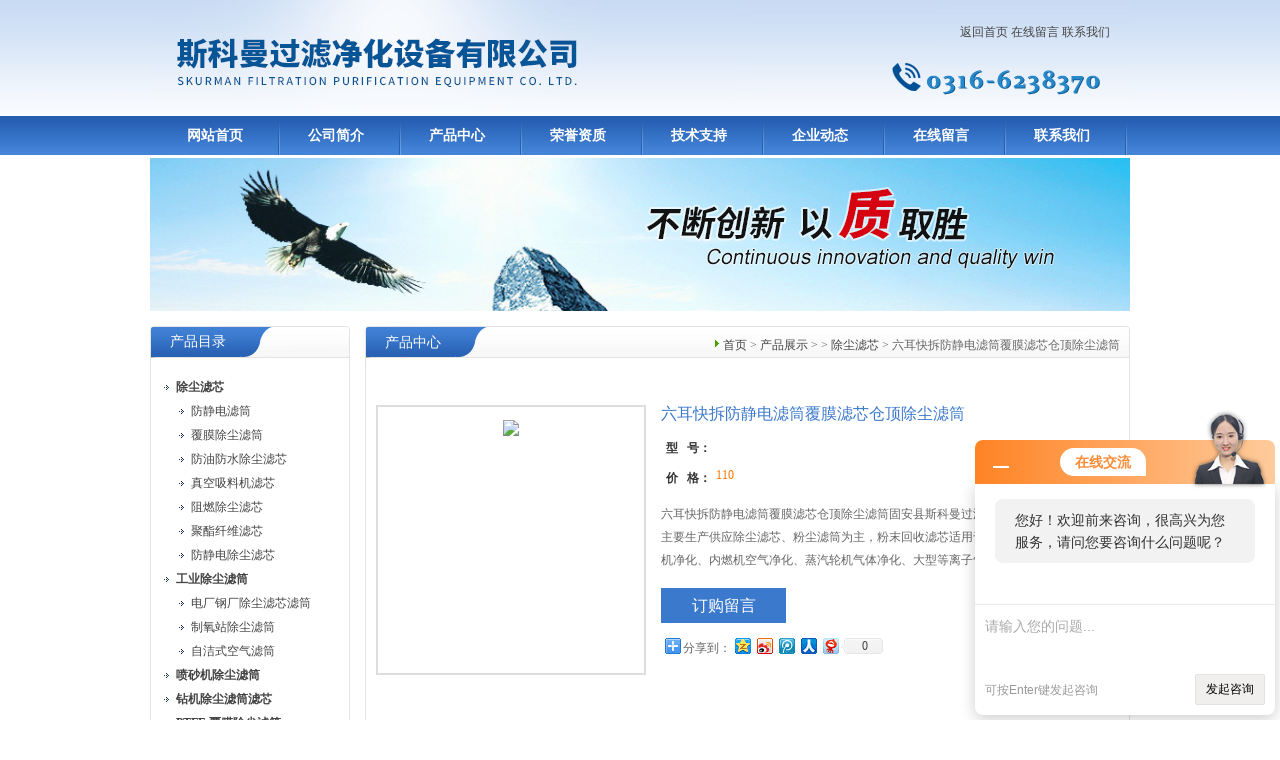

--- FILE ---
content_type: text/html; charset=utf-8
request_url: http://www.skmlvye.cn/Products-24056328.html
body_size: 9505
content:
<!DOCTYPE html PUBLIC "-//W3C//DTD XHTML 1.0 Transitional//EN" "http://www.w3.org/TR/xhtml1/DTD/xhtml1-transitional.dtd">
<html xmlns="http://www.w3.org/1999/xhtml">
<head>
<TITLE>六耳快拆防静电滤筒覆膜滤芯仓顶除尘滤筒-斯科曼过滤净化设备有限公司</TITLE>
<META NAME="Keywords" CONTENT="六耳快拆防静电滤筒覆膜滤芯仓顶除尘滤筒">
<META NAME="Description" CONTENT="斯科曼过滤净化设备有限公司所提供的六耳快拆防静电滤筒覆膜滤芯仓顶除尘滤筒质量可靠、规格齐全,斯科曼过滤净化设备有限公司不仅具有专业的技术水平,更有良好的售后服务和优质的解决方案,欢迎您来电咨询此产品具体参数及价格等详细信息！">
<meta http-equiv="Content-Type" content="text/html; charset=utf-8" />
<link href="/skins/104743/css/style.css" rel="stylesheet" type="text/css" />
<script type="text/javascript">
function AutoResizeImage(maxWidth,maxHeight,objImg){
var img = new Image();
img.src = objImg.src;
var hRatio;
var wRatio;
var Ratio = 1;
var w = img.width;
var h = img.height;
wRatio = maxWidth / w;
hRatio = maxHeight / h;
if (maxWidth ==0 && maxHeight==0){
Ratio = 1;
}else if (maxWidth==0){//
if (hRatio<1) Ratio = hRatio;
}else if (maxHeight==0){
if (wRatio<1) Ratio = wRatio;
}else if (wRatio<1 || hRatio<1){
Ratio = (wRatio<=hRatio?wRatio:hRatio);
}
if (Ratio<1){
w = w * Ratio;
h = h * Ratio;
}
objImg.height = h;
objImg.width = w;
}
</script>
<script type="application/ld+json">
{
"@context": "https://ziyuan.baidu.com/contexts/cambrian.jsonld",
"@id": "http://www.skmlvye.cn/Products-24056328.html",
"title": "六耳快拆防静电滤筒覆膜滤芯仓顶除尘滤筒",
"pubDate": "2023-08-29T17:32:39",
"upDate": "2024-12-22T18:53:52"
    }</script>
<script type="text/javascript" src="/ajax/common.ashx"></script>
<script src="/ajax/NewPersonalStyle.Classes.SendMSG,NewPersonalStyle.ashx" type="text/javascript"></script>
<script type="text/javascript">
var viewNames = "";
var cookieArr = document.cookie.match(new RegExp("ViewNames" + "=[_0-9]*", "gi"));
if (cookieArr != null && cookieArr.length > 0) {
   var cookieVal = cookieArr[0].split("=");
    if (cookieVal[0] == "ViewNames") {
        viewNames = unescape(cookieVal[1]);
    }
}
if (viewNames == "") {
    var exp = new Date();
    exp.setTime(exp.getTime() + 7 * 24 * 60 * 60 * 1000);
    viewNames = new Date().valueOf() + "_" + Math.round(Math.random() * 1000 + 1000);
    document.cookie = "ViewNames" + "=" + escape(viewNames) + "; expires" + "=" + exp.toGMTString();
}
SendMSG.ToSaveViewLog("24056328", "ProductsInfo",viewNames, function() {});
</script>
<script language="javaScript" src="/js/JSChat.js"></script><script language="javaScript">function ChatBoxClickGXH() { DoChatBoxClickGXH('http://chat.hbzhan.com',110167) }</script><script>!window.jQuery && document.write('<script src="https://public.mtnets.com/Plugins/jQuery/2.2.4/jquery-2.2.4.min.js">'+'</scr'+'ipt>');</script><script type="text/javascript" src="http://chat.hbzhan.com/chat/KFCenterBox/104743"></script><script type="text/javascript" src="http://chat.hbzhan.com/chat/KFLeftBox/104743"></script><script>
(function(){
var bp = document.createElement('script');
var curProtocol = window.location.protocol.split(':')[0];
if (curProtocol === 'https') {
bp.src = 'https://zz.bdstatic.com/linksubmit/push.js';
}
else {
bp.src = 'http://push.zhanzhang.baidu.com/push.js';
}
var s = document.getElementsByTagName("script")[0];
s.parentNode.insertBefore(bp, s);
})();
</script>
</head>

<body>

<div id="top">
<div style="float:right;">
<div><div style="margin-right:20px; margin-top:20px;" align="right"><a href="/">返回首页</a>  
		   <a href="/order.html">在线留言</a>  
		   <a href="/contact.html" >联系我们</a></div></div>
<div style="width:200px; margin-top:20px; margin-right:10px;">
<img src="/skins/104743/images/tel.png" height="35" width="200" />
</div>
</div>
</div>
<div id="nav">
<ul class="nav_con">
<li><a href="/">网站首页</a></li>
<li><a href="/aboutus.html">公司简介</a></li>
<li><a href="/products.html">产品中心</a></li>
<li><a href="/honor.html">荣誉资质</a></li>
<li><a href="/article.html">技术支持</a></li>
<li><a href="/news.html">企业动态</a></li>
<li><a href="/order.html">在线留言</a></li>
<li><a href="/contact.html">联系我们</a></li>
</ul>
</div>
<script type="text/javascript" language="javascript">
 
    //加入收藏
 
        function AddFavorite(sURL, sTitle) {
 
            sURL = encodeURI(sURL); 
        try{   
 
            window.external.addFavorite(sURL, sTitle);   
 
        }catch(e) {   
 
            try{   
 
                window.sidebar.addPanel(sTitle, sURL, "");   
 
            }catch (e) {   
 
                alert("加入收藏失败，请使用Ctrl+D进行添加,或手动在浏览器里进行设置.");
 
            }   
 
        }
 
    }
 
    //设为首页
 
    function SetHome(url){
 
        if (document.all) {
 
            document.body.style.behavior='url(#default#homepage)';
 
               document.body.setHomePage(url);
 
        }else{
 
            alert("您好,您的浏览器不支持自动设置页面为首页功能,请您手动在浏览器里设置该页面为首页!");
 
        }
 

    }
 
</script>       


  <div id="nybanner">
   <img src="/skins/104743/images/ny_banner.jpg"/>
</div>


<div id="content">
  <div class="main"> 
       
      <div class="ind_box250 fl">
      <!--产品目录-->
        <h2 class="index_title04"><a href="/products.html">产品目录</a></h2>
         <div class="index_txt">
         
          <ul class="ind_news_lb">
          
			   <li><a href="/ParentList-1741372.html"  title="除尘滤芯"><strong>除尘滤芯</strong></a>
                 <ul >
		    
		     <li><a href="/SonList-1923241.html" title="防静电滤筒">防静电滤筒</a></li> 
		     
		     <li><a href="/SonList-1923240.html" title="覆膜除尘滤筒">覆膜除尘滤筒</a></li> 
		     
		     <li><a href="/SonList-1903503.html" title="防油防水除尘滤芯">防油防水除尘滤芯</a></li> 
		     
		     <li><a href="/SonList-1825411.html" title="真空吸料机滤芯">真空吸料机滤芯</a></li> 
		     
		     <li><a href="/SonList-1741919.html" title="阻燃除尘滤芯">阻燃除尘滤芯</a></li> 
		     
		     <li><a href="/SonList-1741918.html" title="聚酯纤维滤芯">聚酯纤维滤芯</a></li> 
		     
		     <li><a href="/SonList-1741917.html" title="防静电除尘滤芯">防静电除尘滤芯</a></li> 
		     
			 </ul>	   
               </li>
		  
			   <li><a href="/ParentList-1745786.html"  title="工业除尘滤筒"><strong>工业除尘滤筒</strong></a>
                 <ul >
		    
		     <li><a href="/SonList-1774096.html" title="电厂钢厂除尘滤芯滤筒">电厂钢厂除尘滤芯滤筒</a></li> 
		     
		     <li><a href="/SonList-1774095.html" title="制氧站除尘滤筒">制氧站除尘滤筒</a></li> 
		     
		     <li><a href="/SonList-1774094.html" title="自洁式空气滤筒">自洁式空气滤筒</a></li> 
		     
			 </ul>	   
               </li>
		  
			   <li><a href="/ParentList-1745788.html"  title="喷砂机除尘滤筒"><strong>喷砂机除尘滤筒</strong></a>
                 <ul >
		    
			 </ul>	   
               </li>
		  
			   <li><a href="/ParentList-1745791.html"  title="钻机除尘滤筒滤芯"><strong>钻机除尘滤筒滤芯</strong></a>
                 <ul >
		    
			 </ul>	   
               </li>
		  
			   <li><a href="/ParentList-1745793.html"  title="PTFE 覆膜除尘滤筒"><strong>PTFE 覆膜除尘滤筒</strong></a>
                 <ul >
		    
		     <li><a href="/SonList-1827615.html" title="覆膜阻燃除尘滤芯">覆膜阻燃除尘滤芯</a></li> 
		     
		     <li><a href="/SonList-1825051.html" title="花板开孔除尘滤芯">花板开孔除尘滤芯</a></li> 
		     
			 </ul>	   
               </li>
		  
			   <li><a href="/ParentList-1745802.html"  title="抛丸机滤芯 滤筒"><strong>抛丸机滤芯 滤筒</strong></a>
                 <ul >
		    
			 </ul>	   
               </li>
		  
			   <li><a href="/ParentList-1745803.html"  title="焊烟净化除尘滤筒"><strong>焊烟净化除尘滤筒</strong></a>
                 <ul >
		    
			 </ul>	   
               </li>
		  
			   <li><a href="/ParentList-1745804.html"  title="上料机除尘滤芯"><strong>上料机除尘滤芯</strong></a>
                 <ul >
		    
			 </ul>	   
               </li>
		  
			   <li><a href="/ParentList-1745807.html"  title="激光切割机除尘滤筒"><strong>激光切割机除尘滤筒</strong></a>
                 <ul >
		    
			 </ul>	   
               </li>
		  
			   <li><a href="/ParentList-1745808.html"  title="仓顶除尘器滤芯"><strong>仓顶除尘器滤芯</strong></a>
                 <ul >
		    
			 </ul>	   
               </li>
		  
			   <li><a href="/ParentList-1747770.html"  title="替代布袋式除尘滤筒"><strong>替代布袋式除尘滤筒</strong></a>
                 <ul >
		    
			 </ul>	   
               </li>
		  
			   <li><a href="/ParentList-1751003.html"  title="清扫车扫地车除尘滤芯滤筒"><strong>清扫车扫地车除尘滤芯滤筒</strong></a>
                 <ul >
		    
			 </ul>	   
               </li>
		  
			   <li><a href="/ParentList-680721.html"  title="板框除尘滤芯"><strong>板框除尘滤芯</strong></a>
                 <ul >
		    
		     <li><a href="/SonList-1876440.html" title="除尘滤板">除尘滤板</a></li> 
		     
		     <li><a href="/SonList-1741924.html" title="塑烧板框除尘滤芯">塑烧板框除尘滤芯</a></li> 
		     
		     <li><a href="/SonList-1741922.html" title="聚酯纤维板框滤芯">聚酯纤维板框滤芯</a></li> 
		     
			 </ul>	   
               </li>
		  
			   <li><a href="/ParentList-680166.html"  title="油雾收集器"><strong>油雾收集器</strong></a>
                 <ul >
		    
		     <li><a href="/SonList-1741921.html" title="油雾收集器滤芯">油雾收集器滤芯</a></li> 
		     
			 </ul>	   
               </li>
		  
			   <li><a href="/ParentList-1741647.html"  title="油气分离过滤器"><strong>油气分离过滤器</strong></a>
                 <ul >
		    
		     <li><a href="/SonList-1741925.html" title="油气分离滤芯">油气分离滤芯</a></li> 
		     
			 </ul>	   
               </li>
		  
			   <li><a href="/ParentList-740749.html"  title="液压油滤芯"><strong>液压油滤芯</strong></a>
                 <ul >
		    
		     <li><a href="/SonList-1814555.html" title="曲轴箱滤芯">曲轴箱滤芯</a></li> 
		     
		     <li><a href="/SonList-1813364.html" title="精密滤芯">精密滤芯</a></li> 
		     
		     <li><a href="/SonList-1813096.html" title="燃油滤芯">燃油滤芯</a></li> 
		     
		     <li><a href="/SonList-1742596.html" title="工程机械液压滤芯">工程机械液压滤芯</a></li> 
		     
		     <li><a href="/SonList-1742594.html" title="港口机械液压油滤芯">港口机械液压油滤芯</a></li> 
		     
			 </ul>	   
               </li>
		  
			   <li><a href="/ParentList-1810580.html"  title="空气滤芯"><strong>空气滤芯</strong></a>
                 <ul >
		    
			 </ul>	   
               </li>
		  
			   <li><a href="/ParentList-1811400.html"  title="机油滤芯"><strong>机油滤芯</strong></a>
                 <ul >
		    
			 </ul>	   
               </li>
		  
			   <li><a href="/ParentList-1812137.html"  title="燃气滤芯"><strong>燃气滤芯</strong></a>
                 <ul >
		    
		     <li><a href="/SonList-1932181.html" title="聚结滤芯">聚结滤芯</a></li> 
		     
			 </ul>	   
               </li>
		  
			   <li><a href="/ParentList-1813168.html"  title="透气滤芯"><strong>透气滤芯</strong></a>
                 <ul >
		    
			 </ul>	   
               </li>
		  
			   <li><a href="/ParentList-1813172.html"  title="柴油滤芯"><strong>柴油滤芯</strong></a>
                 <ul >
		    
			 </ul>	   
               </li>
		  
			   <li><a href="/ParentList-1814586.html"  title="油水分离滤芯"><strong>油水分离滤芯</strong></a>
                 <ul >
		    
			 </ul>	   
               </li>
		  
			   <li><a href="/ParentList-1992128.html"  title="石油干洗机滤芯"><strong>石油干洗机滤芯</strong></a>
                 <ul >
		    
			 </ul>	   
               </li>
		  
			   <li><a href="/ParentList-1996446.html"  title="塑烧板滤芯"><strong>塑烧板滤芯</strong></a>
                 <ul >
		    
			 </ul>	   
               </li>
		  
          </ul>
          
        </div>
        <!--产品目录END-->
        
       <!--联系方式-->
         <h2 class="index_title04" style=" margin-top:10px"><a href="/contact.html">联系方式</a></h2>
         <div class="index_txt">
<b>斯科曼过滤净化设备有限公司</b><br />
	联系人：郑经理 <br />
	手机：18131631000<br />
	电话：13513016090<br />
	传真：<br />
	地址：固安林城工业开发区<br />
	邮编：065501<br />
	网址：<a href="http://www.skmlvye.cn" target="_blank">www.skmlvye.cn</a><br />
    邮箱：<a href="mailto:480290243@qq.com">480290243@qq.com</a>   
        </div>
      </div>
      <!--联系方式END-->
      
	  <!--内页展示-->
	  <div class="index_aboutny">
        <div class="index_title05"><div class="nz"><a href="/">首页</a> &gt; <a href="/products.html">产品展示</a> &gt;  &gt; <a href="/ParentList-1741372.html">除尘滤芯</a> &gt; 六耳快拆防静电滤筒覆膜滤芯仓顶除尘滤筒
          
            </div><h2>产品中心</h2></div>
        
        <div class="index_txt">
        
      <div id="ny_pro_box02"><!--商品介绍、详细参数、售后服务--> 
<div id="con"><!--TAB切换 BOX-->
	   
		   <div id=tagContent><!--内容-->
			<div class="tagContent selectTag" id=tagContent0><!--商品介绍-->	
			
 <div id="pro_detail_box01"><!--产品图片和基本资料-->
    
<div id="prodetail_img"><!--产品图片-->
	<span>
	<img src="http://img57.hbzhan.com/gxhpic_837eed8326/48081211c6b97a36958ff30d08b6155c44dcd43e24b3ef225a4f8a75e0268f63886c31b827b6d679.jpg" onload="AutoResizeImage(250,250,this)">
	</span>
</div><!--产品图片-->
   <div id="pro_detail_text"><!--产品基本信息-->
    <h1>六耳快拆防静电滤筒覆膜滤芯仓顶除尘滤筒</h1>
     <ul class="jbzl_ul">
	   <li><span>型&nbsp;&nbsp; 号：</span></li>
	   <li><span>价&nbsp;&nbsp; 格：</span><a href="#Order">110</a></b></li>
	 </ul>	
	 <div class="pro_ms">
	    <p>六耳快拆防静电滤筒覆膜滤芯仓顶除尘滤筒固安县斯科曼过滤净化设备有限公司主要生产供应除尘滤芯、粉尘滤筒为主，粉末回收滤芯适用于空压机进气系统风机净化、内燃机空气净化、蒸汽轮机气体净化、大型等离子气割机、喷砂机、抛丸机、钢板预处理线、空气滤芯 液压滤芯 机油柴油等设备的净化滤芯</p>
	 </div>
	 
	 <div class="pro_gwc_an_box">
	 <div id="pro_an">
			  <a href="/order.html" id="pro_an01">订购留言</a>		
	  </div>
	 <p><!-- Baidu Button BEGIN -->
<div id="bdshare" class="bdshare_t bds_tools get-codes-bdshare">
<span class="bds_more" style=" line-height:18px;">分享到：</span>
<a class="bds_qzone"></a>
<a class="bds_tsina"></a>
<a class="bds_tqq"></a>
<a class="bds_renren"></a>
<a class="bds_t163"></a>
<a class="shareCount"></a>
</div>
<script type="text/javascript" id="bdshare_js" data="type=tools&amp;uid=0" ></script>
<script type="text/javascript" id="bdshell_js"></script>
<script type="text/javascript">
document.getElementById("bdshell_js").src = "http://bdimg.share.baidu.com/static/js/shell_v2.js?cdnversion=" + Math.ceil(new Date()/3600000)
</script>
<!-- Baidu Button END --></p>
	  </div> 
	  
     
   </div><!--产品基本信息-->

</div> <!--产品图片和基本资料 END--> 
			
			
			 <p><strong>&nbsp;<strong>六耳快拆防静电滤筒覆膜滤芯仓顶除尘滤筒</strong></strong></p><p><strong></strong></p><p style="text-align: center"><img src="https://img56.hbzhan.com/gxhpic_837eed8326/f3bd478f3ca58da592bdd398f095ac9b1340703342316c5e7d2d30c7a3922007098394772ee42b39.jpg" style="max-width:800px;max-height:300%;"/></p><p style="text-align: center"><img src="https://img56.hbzhan.com/gxhpic_837eed8326/f3bd478f3ca58da592bdd398f095ac9b364e2213d3dd1ab1e3a914c2a2073c56eaba816f94045395.jpg" style="max-width:800px;max-height:300%;"/></p><p style="text-align: center"><img src="https://img56.hbzhan.com/gxhpic_837eed8326/f3bd478f3ca58da592bdd398f095ac9be81f73d98b594f48c5cb29252c1f9857246171f09cf86c33.jpg" style="max-width:800px;max-height:300%;"/></p><p style="text-align: center"><img src="https://img56.hbzhan.com/gxhpic_837eed8326/f3bd478f3ca58da592bdd398f095ac9b9931f870adaef7c483177a7b5b7223253aa2c45cf8360cf5.jpg" style="max-width:800px;max-height:300%;"/></p><p style="text-align: center"><img src="https://img56.hbzhan.com/gxhpic_837eed8326/f3bd478f3ca58da592bdd398f095ac9b05c282e60aa4154c452c83c4ee5195c543cac1ef51d5e3f6.jpg" style="max-width:800px;max-height:300%;"/></p><p style="text-align: center"><img src="https://img56.hbzhan.com/gxhpic_837eed8326/f3bd478f3ca58da592bdd398f095ac9b8f828f2cc6a6fc33a7180f803497931b7f91c63a6a359531.jpg" style="max-width:800px;max-height:300%;"/></p><p style="text-align: center"><img src="https://img56.hbzhan.com/gxhpic_837eed8326/f3bd478f3ca58da592bdd398f095ac9bfe19d3cbf5b0d10828f661404f209c85c3ec3387271d5065.jpg" style="max-width:800px;max-height:300%;"/></p><p style="text-align: center"><img src="https://img56.hbzhan.com/gxhpic_837eed8326/f3bd478f3ca58da592bdd398f095ac9bd0748df513393be5a1fdde9be74b76b51c93ee232d0579fb.jpg" style="max-width:800px;max-height:300%;"/></p><p style="text-align: left; margin-bottom: 10px;"><span style="text-wrap: nowrap;">除尘滤芯的全面介绍</span></p><p><span style="text-wrap: nowrap;"><br style="text-align: left; margin-bottom: 10px;"/></span></p><p style="text-align: left; margin-bottom: 10px;"><span style="text-wrap: nowrap;">除尘滤芯可滤去压缩空气中的尘埃，滤尘效率高、安装简单、使用、维护方便等特点。材质进口美国复合长纤维纺粘聚酯无纺布制作。具有过滤精度高、防水防油性能好、阻力小、处理风量大、挺度好、不容易变形、可水洗、寿命长等优点。</span></p><p><span style="text-wrap: nowrap;"><br style="text-align: left; margin-bottom: 10px;"/></span></p><p style="text-align: left; margin-bottom: 10px;"><span style="text-wrap: nowrap;">除尘滤筒的端盖和内外护网均采用优质的电化板，不仅强度好，而且有较好防锈防腐性能。</span></p><p><span style="text-wrap: nowrap;"><br style="text-align: left; margin-bottom: 10px;"/></span></p><p style="text-align: left; margin-bottom: 10px;"><span style="text-wrap: nowrap;">除尘滤芯拆卸快速使得维护容易。可以快速的从干净空气端拆卸滤芯。集成的压缩空气清洁系统。特殊空气换向分配模块确保了最小的压力损失。吹风管确保了最大的空气喷射效率。特殊设计的空气喷射吹风系统最大限度降低了压力下降。</span></p><p><span style="text-wrap: nowrap;"><br style="text-align: left; margin-bottom: 10px;"/></span></p><p style="text-align: left; margin-bottom: 10px;"><span style="text-wrap: nowrap;">除尘滤芯采用进口滤材，耐高温、耐腐蚀、抗老化，过滤精度达到百分之九十九。特点：价格低，安装方便，维护简单。是除尘滤芯的替换产品。是除尘器专用除尘滤芯。</span></p><p><span style="text-wrap: nowrap;"><br style="text-align: left; margin-bottom: 10px;"/></span></p><p style="text-align: left; margin-bottom: 10px;"><span style="text-wrap: nowrap;">　　除尘滤芯滤材:</span></p><p style="text-align: left; margin-bottom: 10px;"><span style="text-wrap: nowrap;">　　聚酯纤维滤纸、玻纤烧结毡采用优质的木浆纤维滤纸,高强度聚酯纤维非织布等滤材适合各种工业生产除尘系统的需要。应用于：涂装设备、工业除尘、中央空调风管清洗、喷粉喷涂、喷砂作业、颜料工业、木材加工的过滤等.精度可达0.3微米!过滤效率99.96%!</span></p><p style="text-align: left; margin-bottom: 10px;"><span style="text-wrap: nowrap;">　　进口长纤维聚酯滤料，纤维相互交错，分布均匀。耐磨性好，比传统滤料更能经受气流的脉冲反吹，滤料挺度好，且可反复清洗。端盖、中心骨架均为电镀锌件，不生锈。工业生产要特别注意飞尘的处理，除尘滤芯就是解决空气中尘埃的有效工具。</span></p><p><span style="text-wrap: nowrap;"><br style="text-align: left; margin-bottom: 10px;"/></span></p><p style="text-align: left; margin-bottom: 10px;"><span style="text-wrap: nowrap;">　　除尘滤芯的特点：</span></p><p style="text-align: left; margin-bottom: 10px;"><span style="text-wrap: nowrap;">　　1、进口长纤维聚酯滤料、纤维相互交错，分布均匀。</span></p><p style="text-align: left; margin-bottom: 10px;"><span style="text-wrap: nowrap;">　　2、耐磨性好，比传统滤料更能经受气流的脉冲反吹。</span></p><p style="text-align: left; margin-bottom: 10px;"><span style="text-wrap: nowrap;">　　3、滤料挺度好，且可用低压水喉或洗涤剂多次 清洗干燥后重新安装使用。</span></p><p style="text-align: left; margin-bottom: 10px;"><span style="text-wrap: nowrap;">　　4、端盖、中心骨架均为电镀锌件，不生锈。</span></p><p style="text-align: left; margin-bottom: 10px;"><span style="text-wrap: nowrap;">　　5、用密封闭孔弹性氯丁橡胶。</span></p><p style="text-align: left; margin-bottom: 10px;"><span style="text-wrap: nowrap;">　　6、使用温度93℃—135℃。</span></p><p style="text-align: left; margin-bottom: 10px;"><span style="text-wrap: nowrap;">　　7、相对湿度99%。</span></p><p><span style="text-wrap: nowrap;"><br style="text-align: left; margin-bottom: 10px;"/></span></p><p style="text-align: left; margin-bottom: 10px;"><span style="text-wrap: nowrap;">除尘滤芯常见规格：325×660、325×600、325×705、325×750、350×660、350×900、350×705、350×900、510×900、408×660、466×660、150×1000、152×902、350×1320240×130×100、240×130×300、240×130×400、240×130×600、240×130×660、240×130×700、240×130×750、240×130×900、240×130×1000、240×130×1200、240×130×1600，</span></p><p><span style="text-wrap: nowrap;"><br style="text-align: left; margin-bottom: 10px;"/></span></p><p style="text-align: left; margin-bottom: 10px;"><span style="text-wrap: nowrap;">315×210×100、315×210×300、315×210×400、315×210×600、315×210×660、315×210×700、315×210×750、315×210×900、315×210×1000、315×210×1200、315×210×1600，</span></p><p><span style="text-wrap: nowrap;"><br style="text-align: left; margin-bottom: 10px;"/></span></p><p style="text-align: left; margin-bottom: 10px;"><span style="text-wrap: nowrap;">320×100、320×300、320×400、320×600、320×660、320×700、320×750、320×900、320×1000、320×1200、320×1600</span></p><p><span style="text-wrap: nowrap;"><br style="text-align: left; margin-bottom: 10px;"/></span></p><p style="text-align: left; margin-bottom: 10px;"><span style="text-wrap: nowrap;">325×215×100、300、400、600、660、700、750、900、1000、1200、1600,</span></p><p><span style="text-wrap: nowrap;"><br style="text-align: left; margin-bottom: 10px;"/></span></p><p style="text-align: left; margin-bottom: 10px;"><span style="text-wrap: nowrap;">335×100、300、400、600、660、700、750、900、1000、1200、1600,</span></p><p><span style="text-wrap: nowrap;"><br style="text-align: left; margin-bottom: 10px;"/></span></p><p style="text-align: left; margin-bottom: 10px;"><span style="text-wrap: nowrap;">350×240×100、300、400、600、660、700、750、900、1000、1200、1600,</span></p><p><span style="text-wrap: nowrap;"><br style="text-align: left; margin-bottom: 10px;"/></span></p><p style="text-align: left; margin-bottom: 10px;"><span style="text-wrap: nowrap;">490×100、300、400、600、660、700、750、900、1000、1200、1600,</span></p><p><span style="text-wrap: nowrap;"><br style="text-align: left; margin-bottom: 10px;"/></span></p><p style="text-align: left; margin-bottom: 10px;"><span style="text-wrap: nowrap;">760×650×100、300、400、600、660、700、750、900、1000、1200、1600,</span></p><p><span style="text-wrap: nowrap;"><br style="text-align: left; margin-bottom: 10px;"/></span></p><p style="text-align: left; margin-bottom: 10px;"><span style="text-wrap: nowrap;">注：更多除尘滤芯规格 详尽具体规格可按用户具体要求定做，滤筒实际颜色可能与图片颜色有差异，请以实物为准。</span></p><p><strong><br/></strong><br/></p><p><strong><strong style="text-wrap: wrap;">&nbsp;<strong>六耳快拆防静电滤筒覆膜滤芯仓顶除尘滤筒</strong></strong></strong></p>
			 </div><!--商品介绍 END-->
			 <p>
			   <SCRIPT type=text/javascript>
		function selectTag(showContent,selfObj){
			// 操作标签
			var tag = document.getElementById("tags").getElementsByTagName("li");
			var taglength = tag.length;
			for(i=0; i<taglength; i++){
				tag[i].className = "";
			}
			selfObj.parentNode.className = "selectTag";
			// 操作内容
			for(i=0; j=document.getElementById("tagContent"+i); i++){
				j.style.display = "none";
			}
			document.getElementById(showContent).style.display = "block";
			
			
		}
		</SCRIPT>
		</p>
			 <div id="nr_textbox"> <link rel="stylesheet" type="text/css" href="/css/MessageBoard_style.css">
<script language="javascript" src="/skins/Scripts/order.js?v=20210318" type="text/javascript"></script>
<a name="order" id="order"></a>
<div class="ly_msg" id="ly_msg">
<form method="post" name="form2" id="form2">
	<h3>留言框  </h3>
	<ul>
		<li>
			<h4 class="xh">产品：</h4>
			<div class="msg_ipt1"><input class="textborder" size="30" name="Product" id="Product" value="六耳快拆防静电滤筒覆膜滤芯仓顶除尘滤筒"  placeholder="请输入产品名称" /></div>
		</li>
		<li>
			<h4>您的单位：</h4>
			<div class="msg_ipt12"><input class="textborder" size="42" name="department" id="department"  placeholder="请输入您的单位名称" /></div>
		</li>
		<li>
			<h4 class="xh">您的姓名：</h4>
			<div class="msg_ipt1"><input class="textborder" size="16" name="yourname" id="yourname"  placeholder="请输入您的姓名"/></div>
		</li>
		<li>
			<h4 class="xh">联系电话：</h4>
			<div class="msg_ipt1"><input class="textborder" size="30" name="phone" id="phone"  placeholder="请输入您的联系电话"/></div>
		</li>
		<li>
			<h4>常用邮箱：</h4>
			<div class="msg_ipt12"><input class="textborder" size="30" name="email" id="email" placeholder="请输入您的常用邮箱"/></div>
		</li>
        <li>
			<h4>省份：</h4>
			<div class="msg_ipt12"><select id="selPvc" class="msg_option">
							<option value="0" selected="selected">请选择您所在的省份</option>
			 <option value="1">安徽</option> <option value="2">北京</option> <option value="3">福建</option> <option value="4">甘肃</option> <option value="5">广东</option> <option value="6">广西</option> <option value="7">贵州</option> <option value="8">海南</option> <option value="9">河北</option> <option value="10">河南</option> <option value="11">黑龙江</option> <option value="12">湖北</option> <option value="13">湖南</option> <option value="14">吉林</option> <option value="15">江苏</option> <option value="16">江西</option> <option value="17">辽宁</option> <option value="18">内蒙古</option> <option value="19">宁夏</option> <option value="20">青海</option> <option value="21">山东</option> <option value="22">山西</option> <option value="23">陕西</option> <option value="24">上海</option> <option value="25">四川</option> <option value="26">天津</option> <option value="27">新疆</option> <option value="28">西藏</option> <option value="29">云南</option> <option value="30">浙江</option> <option value="31">重庆</option> <option value="32">香港</option> <option value="33">澳门</option> <option value="34">中国台湾</option> <option value="35">国外</option>	
                             </select></div>
		</li>
		<li>
			<h4>详细地址：</h4>
			<div class="msg_ipt12"><input class="textborder" size="50" name="addr" id="addr" placeholder="请输入您的详细地址"/></div>
		</li>
		
        <li>
			<h4>补充说明：</h4>
			<div class="msg_ipt12 msg_ipt0"><textarea class="areatext" style="width:100%;" name="message" rows="8" cols="65" id="message"  placeholder="请输入您的任何要求、意见或建议"></textarea></div>
		</li>
		<li>
			<h4 class="xh">验证码：</h4>
			<div class="msg_ipt2">
            	<div class="c_yzm">
                    <input class="textborder" size="4" name="Vnum" id="Vnum"/>
                    <a href="javascript:void(0);" class="yzm_img"><img src="/Image.aspx" title="点击刷新验证码" onclick="this.src='/image.aspx?'+ Math.random();"  width="90" height="34" /></a>
                </div>
                <span>请输入计算结果（填写阿拉伯数字），如：三加四=7</span>
            </div>
		</li>
		<li>
			<h4></h4>
			<div class="msg_btn"><input type="button" onclick="return Validate();" value="提 交" name="ok"  class="msg_btn1"/><input type="reset" value="重 填" name="no" /></div>
		</li>
	</ul>	
    <input name="PvcKey" id="PvcHid" type="hidden" value="" />
</form>
</div>

			   <div id="clear"	></div>
                <div> 上一篇 :&nbsp;<a href="/Products-24056317.html">替代P775339空气滤筒粉尘除尘滤芯净化高效</a> &nbsp;&nbsp;&nbsp;下一篇 : &nbsp;<a href="/Products-24056375.html">高分子聚氨酯集尘滤筒工业空气滤芯 除尘除尘器</a> </div>	
		      </div>
		   </div>
	  </div><!--TAB 内容 end-->
</div>
     
        </div>
      </div>
      <!--内页展示END-->

  </div>

 </div>


<div style="width:980px;margin:10px auto; height:35px; background:#3471C4;" align="center">
<a href="/" class="foot">网站首页</a> <a href="/aboutus.html" class="foot">公司简介</a> <a href="/products.html" class="foot">产品中心</a> <a href="/successcase.html" class="foot">应用案例</a> <a href="/article.html" class="foot">技术支持</a> <a href="/news.html" class="foot">企业动态</a> <a href="/contact.html" class="foot">联系我们</a></div> 

<div align="center" style="font-size:12px; color:#444">斯科曼过滤净化设备有限公司专业提供<strong>六耳快拆防静电滤筒覆膜滤芯仓顶除尘滤筒</strong>等产品信息，欢迎来电咨询！<br />斯科曼过滤净化设备有限公司 版权所有 总访问量：<span style="color:#FF0000">473097</span><br />
 <A href="/sitemap.xml" target="_blank">GoogleSitemap</A>   ICP备案号：<A href="http://beian.miit.gov.cn/" target="_blank">冀ICP备15024073号-1</A>
</div>

<script src="http://www.hbzhan.com/mystat.aspx?u=skmlvye885"></script>


 <script type='text/javascript' src='/js/VideoIfrmeReload.js?v=001'></script>
  
</html>

</body>

--- FILE ---
content_type: application/javascript
request_url: http://api.share.baidu.com/getnum?url=http%3A%2F%2Fwww.skmlvye.cn%2FProducts-24056328.html&callback=bdShare.fn._getShare&type=load&t=1762674786334
body_size: 68
content:
bdShare.fn._getShare({"errno":0,"num":[0,"0"]})